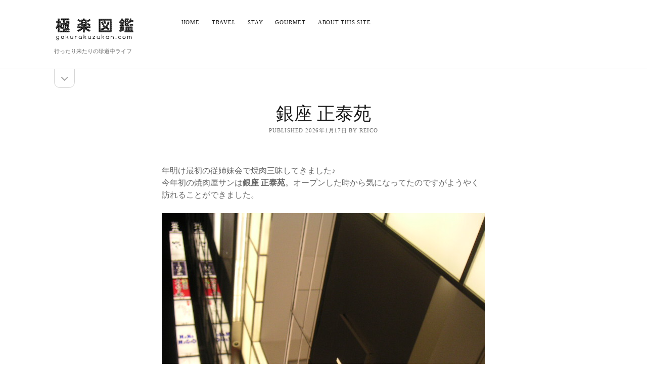

--- FILE ---
content_type: text/html; charset=UTF-8
request_url: http://gokurakuzukan.com/gourmet/gourmet-japan/gourmet-tokyo/ginza-tukiji-shintomicho/%E9%8A%80%E5%BA%A7-%E6%AD%A3%E6%B3%B0%E8%8B%91/
body_size: 15109
content:
<!DOCTYPE html>

<html dir="ltr" lang="ja"
	prefix="og: https://ogp.me/ns#" >

<head>
	<title>銀座 正泰苑 - 極 楽 図 鑑</title>

		<!-- All in One SEO 4.3.5.1 - aioseo.com -->
		<meta name="description" content="年明け最初の従姉妹会で焼肉三昧してきました♪ 今年初の焼肉屋サンは銀座 正泰苑。オープンした時から気になってた" />
		<meta name="robots" content="max-image-preview:large" />
		<link rel="canonical" href="http://gokurakuzukan.com/gourmet/gourmet-japan/gourmet-tokyo/ginza-tukiji-shintomicho/%e9%8a%80%e5%ba%a7-%e6%ad%a3%e6%b3%b0%e8%8b%91/" />
		<meta name="generator" content="All in One SEO (AIOSEO) 4.3.5.1 " />
		<meta property="og:locale" content="ja_JP" />
		<meta property="og:site_name" content="極 楽 図 鑑 - 行ったり来たりの珍道中ライフ" />
		<meta property="og:type" content="article" />
		<meta property="og:title" content="銀座 正泰苑 - 極 楽 図 鑑" />
		<meta property="og:description" content="年明け最初の従姉妹会で焼肉三昧してきました♪ 今年初の焼肉屋サンは銀座 正泰苑。オープンした時から気になってた" />
		<meta property="og:url" content="http://gokurakuzukan.com/gourmet/gourmet-japan/gourmet-tokyo/ginza-tukiji-shintomicho/%e9%8a%80%e5%ba%a7-%e6%ad%a3%e6%b3%b0%e8%8b%91/" />
		<meta property="article:published_time" content="2006-01-24T14:57:12+00:00" />
		<meta property="article:modified_time" content="2010-05-23T12:25:22+00:00" />
		<meta name="twitter:card" content="summary_large_image" />
		<meta name="twitter:title" content="銀座 正泰苑 - 極 楽 図 鑑" />
		<meta name="twitter:description" content="年明け最初の従姉妹会で焼肉三昧してきました♪ 今年初の焼肉屋サンは銀座 正泰苑。オープンした時から気になってた" />
		<script type="application/ld+json" class="aioseo-schema">
			{"@context":"https:\/\/schema.org","@graph":[{"@type":"BlogPosting","@id":"http:\/\/gokurakuzukan.com\/gourmet\/gourmet-japan\/gourmet-tokyo\/ginza-tukiji-shintomicho\/%e9%8a%80%e5%ba%a7-%e6%ad%a3%e6%b3%b0%e8%8b%91\/#blogposting","name":"\u9280\u5ea7 \u6b63\u6cf0\u82d1 - \u6975 \u697d \u56f3 \u9451","headline":"\u9280\u5ea7 \u6b63\u6cf0\u82d1","author":{"@id":"http:\/\/gokurakuzukan.com\/author\/reico\/#author"},"publisher":{"@id":"http:\/\/gokurakuzukan.com\/#organization"},"image":{"@type":"ImageObject","url":"\/img\/doblog\/FI2249629_0E.jpg","@id":"http:\/\/gokurakuzukan.com\/#articleImage"},"datePublished":"2006-01-24T14:57:12+09:00","dateModified":"2010-05-23T12:25:22+09:00","inLanguage":"ja","commentCount":4,"mainEntityOfPage":{"@id":"http:\/\/gokurakuzukan.com\/gourmet\/gourmet-japan\/gourmet-tokyo\/ginza-tukiji-shintomicho\/%e9%8a%80%e5%ba%a7-%e6%ad%a3%e6%b3%b0%e8%8b%91\/#webpage"},"isPartOf":{"@id":"http:\/\/gokurakuzukan.com\/gourmet\/gourmet-japan\/gourmet-tokyo\/ginza-tukiji-shintomicho\/%e9%8a%80%e5%ba%a7-%e6%ad%a3%e6%b3%b0%e8%8b%91\/#webpage"},"articleSection":"\u9280\u5ea7\uff65\u7bc9\u5730\uff65\u65b0\u5bcc\u753a, \u6975\u697dDinner, \u713c\u8089"},{"@type":"BreadcrumbList","@id":"http:\/\/gokurakuzukan.com\/gourmet\/gourmet-japan\/gourmet-tokyo\/ginza-tukiji-shintomicho\/%e9%8a%80%e5%ba%a7-%e6%ad%a3%e6%b3%b0%e8%8b%91\/#breadcrumblist","itemListElement":[{"@type":"ListItem","@id":"http:\/\/gokurakuzukan.com\/#listItem","position":1,"item":{"@type":"WebPage","@id":"http:\/\/gokurakuzukan.com\/","name":"\u30db\u30fc\u30e0","description":"\u884c\u3063\u305f\u308a\u6765\u305f\u308a\u306e\u73cd\u9053\u4e2d\u30e9\u30a4\u30d5","url":"http:\/\/gokurakuzukan.com\/"},"nextItem":"http:\/\/gokurakuzukan.com\/gourmet\/gourmet-japan\/gourmet-tokyo\/ginza-tukiji-shintomicho\/%e9%8a%80%e5%ba%a7-%e6%ad%a3%e6%b3%b0%e8%8b%91\/#listItem"},{"@type":"ListItem","@id":"http:\/\/gokurakuzukan.com\/gourmet\/gourmet-japan\/gourmet-tokyo\/ginza-tukiji-shintomicho\/%e9%8a%80%e5%ba%a7-%e6%ad%a3%e6%b3%b0%e8%8b%91\/#listItem","position":2,"item":{"@type":"WebPage","@id":"http:\/\/gokurakuzukan.com\/gourmet\/gourmet-japan\/gourmet-tokyo\/ginza-tukiji-shintomicho\/%e9%8a%80%e5%ba%a7-%e6%ad%a3%e6%b3%b0%e8%8b%91\/","name":"\u9280\u5ea7 \u6b63\u6cf0\u82d1","description":"\u5e74\u660e\u3051\u6700\u521d\u306e\u5f93\u59c9\u59b9\u4f1a\u3067\u713c\u8089\u4e09\u6627\u3057\u3066\u304d\u307e\u3057\u305f\u266a \u4eca\u5e74\u521d\u306e\u713c\u8089\u5c4b\u30b5\u30f3\u306f\u9280\u5ea7 \u6b63\u6cf0\u82d1\u3002\u30aa\u30fc\u30d7\u30f3\u3057\u305f\u6642\u304b\u3089\u6c17\u306b\u306a\u3063\u3066\u305f","url":"http:\/\/gokurakuzukan.com\/gourmet\/gourmet-japan\/gourmet-tokyo\/ginza-tukiji-shintomicho\/%e9%8a%80%e5%ba%a7-%e6%ad%a3%e6%b3%b0%e8%8b%91\/"},"previousItem":"http:\/\/gokurakuzukan.com\/#listItem"}]},{"@type":"Organization","@id":"http:\/\/gokurakuzukan.com\/#organization","name":"\u6975 \u697d \u56f3 \u9451","url":"http:\/\/gokurakuzukan.com\/"},{"@type":"Person","@id":"http:\/\/gokurakuzukan.com\/author\/reico\/#author","url":"http:\/\/gokurakuzukan.com\/author\/reico\/","name":"Reico"},{"@type":"WebPage","@id":"http:\/\/gokurakuzukan.com\/gourmet\/gourmet-japan\/gourmet-tokyo\/ginza-tukiji-shintomicho\/%e9%8a%80%e5%ba%a7-%e6%ad%a3%e6%b3%b0%e8%8b%91\/#webpage","url":"http:\/\/gokurakuzukan.com\/gourmet\/gourmet-japan\/gourmet-tokyo\/ginza-tukiji-shintomicho\/%e9%8a%80%e5%ba%a7-%e6%ad%a3%e6%b3%b0%e8%8b%91\/","name":"\u9280\u5ea7 \u6b63\u6cf0\u82d1 - \u6975 \u697d \u56f3 \u9451","description":"\u5e74\u660e\u3051\u6700\u521d\u306e\u5f93\u59c9\u59b9\u4f1a\u3067\u713c\u8089\u4e09\u6627\u3057\u3066\u304d\u307e\u3057\u305f\u266a \u4eca\u5e74\u521d\u306e\u713c\u8089\u5c4b\u30b5\u30f3\u306f\u9280\u5ea7 \u6b63\u6cf0\u82d1\u3002\u30aa\u30fc\u30d7\u30f3\u3057\u305f\u6642\u304b\u3089\u6c17\u306b\u306a\u3063\u3066\u305f","inLanguage":"ja","isPartOf":{"@id":"http:\/\/gokurakuzukan.com\/#website"},"breadcrumb":{"@id":"http:\/\/gokurakuzukan.com\/gourmet\/gourmet-japan\/gourmet-tokyo\/ginza-tukiji-shintomicho\/%e9%8a%80%e5%ba%a7-%e6%ad%a3%e6%b3%b0%e8%8b%91\/#breadcrumblist"},"author":{"@id":"http:\/\/gokurakuzukan.com\/author\/reico\/#author"},"creator":{"@id":"http:\/\/gokurakuzukan.com\/author\/reico\/#author"},"datePublished":"2006-01-24T14:57:12+09:00","dateModified":"2010-05-23T12:25:22+09:00"},{"@type":"WebSite","@id":"http:\/\/gokurakuzukan.com\/#website","url":"http:\/\/gokurakuzukan.com\/","name":"\u6975 \u697d \u56f3 \u9451","description":"\u884c\u3063\u305f\u308a\u6765\u305f\u308a\u306e\u73cd\u9053\u4e2d\u30e9\u30a4\u30d5","inLanguage":"ja","publisher":{"@id":"http:\/\/gokurakuzukan.com\/#organization"}}]}
		</script>
		<!-- All in One SEO -->

<meta charset="UTF-8" />
<meta name="viewport" content="width=device-width, initial-scale=1" />
<meta name="template" content="Founder 1.39" />
<meta name="generator" content="WordPress 6.2.8" />
<link rel='dns-prefetch' href='//fonts.googleapis.com' />
<link rel="alternate" type="application/rss+xml" title="極 楽 図 鑑 &raquo; フィード" href="http://gokurakuzukan.com/feed/" />
<link rel="alternate" type="application/rss+xml" title="極 楽 図 鑑 &raquo; コメントフィード" href="http://gokurakuzukan.com/comments/feed/" />
<link rel="alternate" type="application/rss+xml" title="極 楽 図 鑑 &raquo; 銀座 正泰苑 のコメントのフィード" href="http://gokurakuzukan.com/gourmet/gourmet-japan/gourmet-tokyo/ginza-tukiji-shintomicho/%e9%8a%80%e5%ba%a7-%e6%ad%a3%e6%b3%b0%e8%8b%91/feed/" />
<script type="text/javascript">
window._wpemojiSettings = {"baseUrl":"https:\/\/s.w.org\/images\/core\/emoji\/14.0.0\/72x72\/","ext":".png","svgUrl":"https:\/\/s.w.org\/images\/core\/emoji\/14.0.0\/svg\/","svgExt":".svg","source":{"concatemoji":"http:\/\/gokurakuzukan.com\/blog\/wp-includes\/js\/wp-emoji-release.min.js?ver=6.2.8"}};
/*! This file is auto-generated */
!function(e,a,t){var n,r,o,i=a.createElement("canvas"),p=i.getContext&&i.getContext("2d");function s(e,t){p.clearRect(0,0,i.width,i.height),p.fillText(e,0,0);e=i.toDataURL();return p.clearRect(0,0,i.width,i.height),p.fillText(t,0,0),e===i.toDataURL()}function c(e){var t=a.createElement("script");t.src=e,t.defer=t.type="text/javascript",a.getElementsByTagName("head")[0].appendChild(t)}for(o=Array("flag","emoji"),t.supports={everything:!0,everythingExceptFlag:!0},r=0;r<o.length;r++)t.supports[o[r]]=function(e){if(p&&p.fillText)switch(p.textBaseline="top",p.font="600 32px Arial",e){case"flag":return s("\ud83c\udff3\ufe0f\u200d\u26a7\ufe0f","\ud83c\udff3\ufe0f\u200b\u26a7\ufe0f")?!1:!s("\ud83c\uddfa\ud83c\uddf3","\ud83c\uddfa\u200b\ud83c\uddf3")&&!s("\ud83c\udff4\udb40\udc67\udb40\udc62\udb40\udc65\udb40\udc6e\udb40\udc67\udb40\udc7f","\ud83c\udff4\u200b\udb40\udc67\u200b\udb40\udc62\u200b\udb40\udc65\u200b\udb40\udc6e\u200b\udb40\udc67\u200b\udb40\udc7f");case"emoji":return!s("\ud83e\udef1\ud83c\udffb\u200d\ud83e\udef2\ud83c\udfff","\ud83e\udef1\ud83c\udffb\u200b\ud83e\udef2\ud83c\udfff")}return!1}(o[r]),t.supports.everything=t.supports.everything&&t.supports[o[r]],"flag"!==o[r]&&(t.supports.everythingExceptFlag=t.supports.everythingExceptFlag&&t.supports[o[r]]);t.supports.everythingExceptFlag=t.supports.everythingExceptFlag&&!t.supports.flag,t.DOMReady=!1,t.readyCallback=function(){t.DOMReady=!0},t.supports.everything||(n=function(){t.readyCallback()},a.addEventListener?(a.addEventListener("DOMContentLoaded",n,!1),e.addEventListener("load",n,!1)):(e.attachEvent("onload",n),a.attachEvent("onreadystatechange",function(){"complete"===a.readyState&&t.readyCallback()})),(e=t.source||{}).concatemoji?c(e.concatemoji):e.wpemoji&&e.twemoji&&(c(e.twemoji),c(e.wpemoji)))}(window,document,window._wpemojiSettings);
</script>
<style type="text/css">
img.wp-smiley,
img.emoji {
	display: inline !important;
	border: none !important;
	box-shadow: none !important;
	height: 1em !important;
	width: 1em !important;
	margin: 0 0.07em !important;
	vertical-align: -0.1em !important;
	background: none !important;
	padding: 0 !important;
}
</style>
	<link rel='stylesheet' id='wp-block-library-css' href='http://gokurakuzukan.com/blog/wp-includes/css/dist/block-library/style.min.css?ver=6.2.8' type='text/css' media='all' />
<link rel='stylesheet' id='classic-theme-styles-css' href='http://gokurakuzukan.com/blog/wp-includes/css/classic-themes.min.css?ver=6.2.8' type='text/css' media='all' />
<style id='global-styles-inline-css' type='text/css'>
body{--wp--preset--color--black: #000000;--wp--preset--color--cyan-bluish-gray: #abb8c3;--wp--preset--color--white: #ffffff;--wp--preset--color--pale-pink: #f78da7;--wp--preset--color--vivid-red: #cf2e2e;--wp--preset--color--luminous-vivid-orange: #ff6900;--wp--preset--color--luminous-vivid-amber: #fcb900;--wp--preset--color--light-green-cyan: #7bdcb5;--wp--preset--color--vivid-green-cyan: #00d084;--wp--preset--color--pale-cyan-blue: #8ed1fc;--wp--preset--color--vivid-cyan-blue: #0693e3;--wp--preset--color--vivid-purple: #9b51e0;--wp--preset--gradient--vivid-cyan-blue-to-vivid-purple: linear-gradient(135deg,rgba(6,147,227,1) 0%,rgb(155,81,224) 100%);--wp--preset--gradient--light-green-cyan-to-vivid-green-cyan: linear-gradient(135deg,rgb(122,220,180) 0%,rgb(0,208,130) 100%);--wp--preset--gradient--luminous-vivid-amber-to-luminous-vivid-orange: linear-gradient(135deg,rgba(252,185,0,1) 0%,rgba(255,105,0,1) 100%);--wp--preset--gradient--luminous-vivid-orange-to-vivid-red: linear-gradient(135deg,rgba(255,105,0,1) 0%,rgb(207,46,46) 100%);--wp--preset--gradient--very-light-gray-to-cyan-bluish-gray: linear-gradient(135deg,rgb(238,238,238) 0%,rgb(169,184,195) 100%);--wp--preset--gradient--cool-to-warm-spectrum: linear-gradient(135deg,rgb(74,234,220) 0%,rgb(151,120,209) 20%,rgb(207,42,186) 40%,rgb(238,44,130) 60%,rgb(251,105,98) 80%,rgb(254,248,76) 100%);--wp--preset--gradient--blush-light-purple: linear-gradient(135deg,rgb(255,206,236) 0%,rgb(152,150,240) 100%);--wp--preset--gradient--blush-bordeaux: linear-gradient(135deg,rgb(254,205,165) 0%,rgb(254,45,45) 50%,rgb(107,0,62) 100%);--wp--preset--gradient--luminous-dusk: linear-gradient(135deg,rgb(255,203,112) 0%,rgb(199,81,192) 50%,rgb(65,88,208) 100%);--wp--preset--gradient--pale-ocean: linear-gradient(135deg,rgb(255,245,203) 0%,rgb(182,227,212) 50%,rgb(51,167,181) 100%);--wp--preset--gradient--electric-grass: linear-gradient(135deg,rgb(202,248,128) 0%,rgb(113,206,126) 100%);--wp--preset--gradient--midnight: linear-gradient(135deg,rgb(2,3,129) 0%,rgb(40,116,252) 100%);--wp--preset--duotone--dark-grayscale: url('#wp-duotone-dark-grayscale');--wp--preset--duotone--grayscale: url('#wp-duotone-grayscale');--wp--preset--duotone--purple-yellow: url('#wp-duotone-purple-yellow');--wp--preset--duotone--blue-red: url('#wp-duotone-blue-red');--wp--preset--duotone--midnight: url('#wp-duotone-midnight');--wp--preset--duotone--magenta-yellow: url('#wp-duotone-magenta-yellow');--wp--preset--duotone--purple-green: url('#wp-duotone-purple-green');--wp--preset--duotone--blue-orange: url('#wp-duotone-blue-orange');--wp--preset--font-size--small: 13px;--wp--preset--font-size--medium: 20px;--wp--preset--font-size--large: 36px;--wp--preset--font-size--x-large: 42px;--wp--preset--spacing--20: 0.44rem;--wp--preset--spacing--30: 0.67rem;--wp--preset--spacing--40: 1rem;--wp--preset--spacing--50: 1.5rem;--wp--preset--spacing--60: 2.25rem;--wp--preset--spacing--70: 3.38rem;--wp--preset--spacing--80: 5.06rem;--wp--preset--shadow--natural: 6px 6px 9px rgba(0, 0, 0, 0.2);--wp--preset--shadow--deep: 12px 12px 50px rgba(0, 0, 0, 0.4);--wp--preset--shadow--sharp: 6px 6px 0px rgba(0, 0, 0, 0.2);--wp--preset--shadow--outlined: 6px 6px 0px -3px rgba(255, 255, 255, 1), 6px 6px rgba(0, 0, 0, 1);--wp--preset--shadow--crisp: 6px 6px 0px rgba(0, 0, 0, 1);}:where(.is-layout-flex){gap: 0.5em;}body .is-layout-flow > .alignleft{float: left;margin-inline-start: 0;margin-inline-end: 2em;}body .is-layout-flow > .alignright{float: right;margin-inline-start: 2em;margin-inline-end: 0;}body .is-layout-flow > .aligncenter{margin-left: auto !important;margin-right: auto !important;}body .is-layout-constrained > .alignleft{float: left;margin-inline-start: 0;margin-inline-end: 2em;}body .is-layout-constrained > .alignright{float: right;margin-inline-start: 2em;margin-inline-end: 0;}body .is-layout-constrained > .aligncenter{margin-left: auto !important;margin-right: auto !important;}body .is-layout-constrained > :where(:not(.alignleft):not(.alignright):not(.alignfull)){max-width: var(--wp--style--global--content-size);margin-left: auto !important;margin-right: auto !important;}body .is-layout-constrained > .alignwide{max-width: var(--wp--style--global--wide-size);}body .is-layout-flex{display: flex;}body .is-layout-flex{flex-wrap: wrap;align-items: center;}body .is-layout-flex > *{margin: 0;}:where(.wp-block-columns.is-layout-flex){gap: 2em;}.has-black-color{color: var(--wp--preset--color--black) !important;}.has-cyan-bluish-gray-color{color: var(--wp--preset--color--cyan-bluish-gray) !important;}.has-white-color{color: var(--wp--preset--color--white) !important;}.has-pale-pink-color{color: var(--wp--preset--color--pale-pink) !important;}.has-vivid-red-color{color: var(--wp--preset--color--vivid-red) !important;}.has-luminous-vivid-orange-color{color: var(--wp--preset--color--luminous-vivid-orange) !important;}.has-luminous-vivid-amber-color{color: var(--wp--preset--color--luminous-vivid-amber) !important;}.has-light-green-cyan-color{color: var(--wp--preset--color--light-green-cyan) !important;}.has-vivid-green-cyan-color{color: var(--wp--preset--color--vivid-green-cyan) !important;}.has-pale-cyan-blue-color{color: var(--wp--preset--color--pale-cyan-blue) !important;}.has-vivid-cyan-blue-color{color: var(--wp--preset--color--vivid-cyan-blue) !important;}.has-vivid-purple-color{color: var(--wp--preset--color--vivid-purple) !important;}.has-black-background-color{background-color: var(--wp--preset--color--black) !important;}.has-cyan-bluish-gray-background-color{background-color: var(--wp--preset--color--cyan-bluish-gray) !important;}.has-white-background-color{background-color: var(--wp--preset--color--white) !important;}.has-pale-pink-background-color{background-color: var(--wp--preset--color--pale-pink) !important;}.has-vivid-red-background-color{background-color: var(--wp--preset--color--vivid-red) !important;}.has-luminous-vivid-orange-background-color{background-color: var(--wp--preset--color--luminous-vivid-orange) !important;}.has-luminous-vivid-amber-background-color{background-color: var(--wp--preset--color--luminous-vivid-amber) !important;}.has-light-green-cyan-background-color{background-color: var(--wp--preset--color--light-green-cyan) !important;}.has-vivid-green-cyan-background-color{background-color: var(--wp--preset--color--vivid-green-cyan) !important;}.has-pale-cyan-blue-background-color{background-color: var(--wp--preset--color--pale-cyan-blue) !important;}.has-vivid-cyan-blue-background-color{background-color: var(--wp--preset--color--vivid-cyan-blue) !important;}.has-vivid-purple-background-color{background-color: var(--wp--preset--color--vivid-purple) !important;}.has-black-border-color{border-color: var(--wp--preset--color--black) !important;}.has-cyan-bluish-gray-border-color{border-color: var(--wp--preset--color--cyan-bluish-gray) !important;}.has-white-border-color{border-color: var(--wp--preset--color--white) !important;}.has-pale-pink-border-color{border-color: var(--wp--preset--color--pale-pink) !important;}.has-vivid-red-border-color{border-color: var(--wp--preset--color--vivid-red) !important;}.has-luminous-vivid-orange-border-color{border-color: var(--wp--preset--color--luminous-vivid-orange) !important;}.has-luminous-vivid-amber-border-color{border-color: var(--wp--preset--color--luminous-vivid-amber) !important;}.has-light-green-cyan-border-color{border-color: var(--wp--preset--color--light-green-cyan) !important;}.has-vivid-green-cyan-border-color{border-color: var(--wp--preset--color--vivid-green-cyan) !important;}.has-pale-cyan-blue-border-color{border-color: var(--wp--preset--color--pale-cyan-blue) !important;}.has-vivid-cyan-blue-border-color{border-color: var(--wp--preset--color--vivid-cyan-blue) !important;}.has-vivid-purple-border-color{border-color: var(--wp--preset--color--vivid-purple) !important;}.has-vivid-cyan-blue-to-vivid-purple-gradient-background{background: var(--wp--preset--gradient--vivid-cyan-blue-to-vivid-purple) !important;}.has-light-green-cyan-to-vivid-green-cyan-gradient-background{background: var(--wp--preset--gradient--light-green-cyan-to-vivid-green-cyan) !important;}.has-luminous-vivid-amber-to-luminous-vivid-orange-gradient-background{background: var(--wp--preset--gradient--luminous-vivid-amber-to-luminous-vivid-orange) !important;}.has-luminous-vivid-orange-to-vivid-red-gradient-background{background: var(--wp--preset--gradient--luminous-vivid-orange-to-vivid-red) !important;}.has-very-light-gray-to-cyan-bluish-gray-gradient-background{background: var(--wp--preset--gradient--very-light-gray-to-cyan-bluish-gray) !important;}.has-cool-to-warm-spectrum-gradient-background{background: var(--wp--preset--gradient--cool-to-warm-spectrum) !important;}.has-blush-light-purple-gradient-background{background: var(--wp--preset--gradient--blush-light-purple) !important;}.has-blush-bordeaux-gradient-background{background: var(--wp--preset--gradient--blush-bordeaux) !important;}.has-luminous-dusk-gradient-background{background: var(--wp--preset--gradient--luminous-dusk) !important;}.has-pale-ocean-gradient-background{background: var(--wp--preset--gradient--pale-ocean) !important;}.has-electric-grass-gradient-background{background: var(--wp--preset--gradient--electric-grass) !important;}.has-midnight-gradient-background{background: var(--wp--preset--gradient--midnight) !important;}.has-small-font-size{font-size: var(--wp--preset--font-size--small) !important;}.has-medium-font-size{font-size: var(--wp--preset--font-size--medium) !important;}.has-large-font-size{font-size: var(--wp--preset--font-size--large) !important;}.has-x-large-font-size{font-size: var(--wp--preset--font-size--x-large) !important;}
.wp-block-navigation a:where(:not(.wp-element-button)){color: inherit;}
:where(.wp-block-columns.is-layout-flex){gap: 2em;}
.wp-block-pullquote{font-size: 1.5em;line-height: 1.6;}
</style>
<link rel='stylesheet' id='contact-form-7-css' href='http://gokurakuzukan.com/blog/wp-content/plugins/contact-form-7/includes/css/styles.css?ver=5.7.5.1' type='text/css' media='all' />
<link rel='stylesheet' id='wordpress-popular-posts-css-css' href='http://gokurakuzukan.com/blog/wp-content/plugins/wordpress-popular-posts/assets/css/wpp.css?ver=6.1.1' type='text/css' media='all' />
<link rel='stylesheet' id='parent-style-css' href='http://gokurakuzukan.com/blog/wp-content/themes/founder/style.css?ver=6.2.8' type='text/css' media='all' />
<link rel='stylesheet' id='ct-founder-google-fonts-css' href='//fonts.googleapis.com/css?family=Noto+Sans%3A400%2C700%2C400italic&#038;subset=latin%2Clatin-ext&#038;ver=6.2.8' type='text/css' media='all' />
<link rel='stylesheet' id='font-awesome-css' href='http://gokurakuzukan.com/blog/wp-content/themes/founder/assets/font-awesome/css/font-awesome.min.css?ver=6.2.8' type='text/css' media='all' />
<link rel='stylesheet' id='ct-founder-style-css' href='http://gokurakuzukan.com/blog/wp-content/themes/founder_child/style.css?ver=6.2.8' type='text/css' media='all' />
<style id='ct-founder-style-inline-css' type='text/css'>
body {
    font-family: "游ゴシック","Yu Gothic";
}
</style>
<script type='application/json' id='wpp-json'>
{"sampling_active":0,"sampling_rate":100,"ajax_url":"http:\/\/gokurakuzukan.com\/wp-json\/wordpress-popular-posts\/v1\/popular-posts","api_url":"http:\/\/gokurakuzukan.com\/wp-json\/wordpress-popular-posts","ID":5980,"token":"f31bbdaa76","lang":0,"debug":0}
</script>
<script type='text/javascript' src='http://gokurakuzukan.com/blog/wp-content/plugins/wordpress-popular-posts/assets/js/wpp.min.js?ver=6.1.1' id='wpp-js-js'></script>
<script type='text/javascript' src='http://gokurakuzukan.com/blog/wp-includes/js/jquery/jquery.min.js?ver=3.6.4' id='jquery-core-js'></script>
<script type='text/javascript' src='http://gokurakuzukan.com/blog/wp-includes/js/jquery/jquery-migrate.min.js?ver=3.4.0' id='jquery-migrate-js'></script>
<!--[if IE 8]>
<script type='text/javascript' src='http://gokurakuzukan.com/blog/wp-content/themes/founder/js/build/html5shiv.min.js?ver=6.2.8' id='ct-founder-html5-shiv-js'></script>
<![endif]-->
<link rel="https://api.w.org/" href="http://gokurakuzukan.com/wp-json/" /><link rel="alternate" type="application/json" href="http://gokurakuzukan.com/wp-json/wp/v2/posts/5980" /><link rel="EditURI" type="application/rsd+xml" title="RSD" href="http://gokurakuzukan.com/blog/xmlrpc.php?rsd" />
<link rel="wlwmanifest" type="application/wlwmanifest+xml" href="http://gokurakuzukan.com/blog/wp-includes/wlwmanifest.xml" />
<link rel='shortlink' href='http://gokurakuzukan.com/?p=5980' />
<link rel="alternate" type="application/json+oembed" href="http://gokurakuzukan.com/wp-json/oembed/1.0/embed?url=http%3A%2F%2Fgokurakuzukan.com%2Fgourmet%2Fgourmet-japan%2Fgourmet-tokyo%2Fginza-tukiji-shintomicho%2F%25e9%258a%2580%25e5%25ba%25a7-%25e6%25ad%25a3%25e6%25b3%25b0%25e8%258b%2591%2F" />
<link rel="alternate" type="text/xml+oembed" href="http://gokurakuzukan.com/wp-json/oembed/1.0/embed?url=http%3A%2F%2Fgokurakuzukan.com%2Fgourmet%2Fgourmet-japan%2Fgourmet-tokyo%2Fginza-tukiji-shintomicho%2F%25e9%258a%2580%25e5%25ba%25a7-%25e6%25ad%25a3%25e6%25b3%25b0%25e8%258b%2591%2F&#038;format=xml" />
	<link rel="preconnect" href="https://fonts.googleapis.com">
	<link rel="preconnect" href="https://fonts.gstatic.com">
	<link href='https://fonts.googleapis.com/css2?display=swap&family=Noto+Sans' rel='stylesheet'>            <style id="wpp-loading-animation-styles">@-webkit-keyframes bgslide{from{background-position-x:0}to{background-position-x:-200%}}@keyframes bgslide{from{background-position-x:0}to{background-position-x:-200%}}.wpp-widget-placeholder,.wpp-widget-block-placeholder{margin:0 auto;width:60px;height:3px;background:#dd3737;background:linear-gradient(90deg,#dd3737 0%,#571313 10%,#dd3737 100%);background-size:200% auto;border-radius:3px;-webkit-animation:bgslide 1s infinite linear;animation:bgslide 1s infinite linear}</style>
            <style type="text/css">.recentcomments a{display:inline !important;padding:0 !important;margin:0 !important;}</style><style type="text/css">.broken_link, a.broken_link {
	text-decoration: line-through;
}</style><link rel="icon" href="http://gokurakuzukan.com/blog/wp-content/uploads/2018/07/cropped-favi-32x32.png" sizes="32x32" />
<link rel="icon" href="http://gokurakuzukan.com/blog/wp-content/uploads/2018/07/cropped-favi-192x192.png" sizes="192x192" />
<link rel="apple-touch-icon" href="http://gokurakuzukan.com/blog/wp-content/uploads/2018/07/cropped-favi-180x180.png" />
<meta name="msapplication-TileImage" content="http://gokurakuzukan.com/blog/wp-content/uploads/2018/07/cropped-favi-270x270.png" />
		<style type="text/css" id="wp-custom-css">
			body {
    font-family: "游ゴシック","Yu Gothic";
}		</style>
			<style id="egf-frontend-styles" type="text/css">
		p {} h1 {font-family: 'Noto Sans', sans-serif;font-style: normal;font-weight: 400;} h2 {font-family: 'Noto Sans', sans-serif;font-style: normal;font-weight: 400;} h3 {font-family: 'Noto Sans', sans-serif;font-style: normal;font-weight: 400;} h4 {font-family: 'Noto Sans', sans-serif;font-style: normal;font-weight: 400;} h5 {font-family: 'Noto Sans', sans-serif;font-style: normal;font-weight: 400;} h6 {font-family: 'Noto Sans', sans-serif;font-style: normal;font-weight: 400;} 	</style>
	</head>

<body id="founder_child" class="post-template-default single single-post postid-5980 single-format-standard full-post singular singular-post singular-post-5980">
		<a class="skip-content" href="#main">Skip to content &rarr;</a>
	<div id="overflow-container" class="overflow-container">
		<div id="max-width" class="max-width">
						<header class="site-header" id="site-header" role="banner">
				<div id="title-container" class="title-container">
					<div id='site-title' class='site-title'><a href='http://gokurakuzukan.com'><span class='screen-reader-text'>極 楽 図 鑑</span><img class='logo' src='http://gokurakuzukan.com/blog/wp-content/uploads/2018/07/logo4.gif' alt='極 楽 図 鑑' /></a></div>					<p class="tagline">行ったり来たりの珍道中ライフ</p>				</div>
				<button id="toggle-navigation" class="toggle-navigation" name="toggle-navigation" aria-expanded="false">
					<span class="screen-reader-text">open menu</span>
					<i class="fa fa-bars" title="primary menu icon" aria-hidden="true"></i>
				</button>
				<div id="menu-primary-container" class="menu-primary-container">
					<div id="menu-primary" class="menu-container menu-primary" role="navigation">
	<nav class="menu"><ul id="menu-primary-items" class="menu-primary-items"><li id="menu-item-11068" class="menu-item menu-item-type-custom menu-item-object-custom menu-item-home menu-item-11068"><a href="http://gokurakuzukan.com/">Home</a></li>
<li id="menu-item-11066" class="menu-item menu-item-type-taxonomy menu-item-object-category menu-item-11066"><a href="http://gokurakuzukan.com/category/travel/">Travel</a></li>
<li id="menu-item-11065" class="menu-item menu-item-type-taxonomy menu-item-object-category menu-item-11065"><a href="http://gokurakuzukan.com/category/stay/">Stay</a></li>
<li id="menu-item-11067" class="menu-item menu-item-type-taxonomy menu-item-object-category current-post-ancestor menu-item-11067"><a href="http://gokurakuzukan.com/category/gourmet/">Gourmet</a></li>
<li id="menu-item-11064" class="menu-item menu-item-type-post_type menu-item-object-page menu-item-home menu-item-11064"><a href="http://gokurakuzukan.com/about/">About this site</a></li>
</ul></nav></div>
														</div>
			</header>
							<aside class="sidebar sidebar-primary" id="sidebar-primary" role="complementary">
		<h1 class="screen-reader-text">Sidebar</h1>
		<button id="toggle-sidebar" class="toggle-sidebar" name="toggle-sidebar" aria-expanded="false">
			<span class="screen-reader-text">open sidebar</span>
			<i class="fa fa-angle-down" title="sidebar icon" aria-hidden="true"></i>
		</button>
		<div id="sidebar-primary-content" class="sidebar-primary-content">
			<div id="sidebar-primary-widgets" class="sidebar-primary-widgets active-5">
				
		<section id="recent-posts-6" class="widget widget_recent_entries">
		<h2 class="widget-title">最近の投稿</h2>
		<ul>
											<li>
					<a href="http://gokurakuzukan.com/stay/stay-domestic/gorakasen-1/">強羅花扇 その①</a>
									</li>
											<li>
					<a href="http://gokurakuzukan.com/travel/toravel-log/2012-%e4%ba%ac%e9%83%bd%e6%9d%be%e5%b1%b1/%e9%9e%8d%e9%a6%ac%e5%b1%b1de%e3%83%8f%e3%82%a4%e3%82%ad%e3%83%b3%e3%82%b0%ef%bc%88%e5%be%8c%e7%af%87%ef%bc%89/">鞍馬山deハイキング（後篇）</a>
									</li>
											<li>
					<a href="http://gokurakuzukan.com/travel/toravel-log/2012-%e4%ba%ac%e9%83%bd%e6%9d%be%e5%b1%b1/%e9%9e%8d%e9%a6%ac%e5%b1%b1de%e3%83%8f%e3%82%a4%e3%82%ad%e3%83%b3%e3%82%b0%ef%bc%88%e5%89%8d%e7%af%87%ef%bc%89/">鞍馬山deハイキング（前篇）</a>
									</li>
											<li>
					<a href="http://gokurakuzukan.com/gourmet/gourmet-travel/%e3%82%84%e3%82%8f%e3%82%89%e3%81%8b%e3%81%82%e3%82%8f%e9%a4%85%ef%bc%a0%e7%b2%9f%e9%a4%85%e6%89%80%ef%bd%a5%e6%be%a4%e5%b1%8b/">やわらかあわ餅＠粟餅所･澤屋</a>
									</li>
											<li>
					<a href="http://gokurakuzukan.com/gourmet/gourmet-travel/%e3%82%a6%e3%83%9e%e3%82%a6%e3%83%9e%e8%b1%86%e8%85%90%e6%96%99%e7%90%86%ef%bc%a0%e3%81%a8%e3%82%88%e3%81%86%e3%81%91%e8%8c%b6%e5%b1%8b/">ウマウマ豆腐料理＠とようけ茶屋</a>
									</li>
					</ul>

		</section><section id="recent-comments-5" class="widget widget_recent_comments"><h2 class="widget-title">最近のコメント</h2><ul id="recentcomments"><li class="recentcomments"><a href="http://gokurakuzukan.com/stay/stay-domestic/gorakasen-1/#comment-18608">強羅花扇 その①</a> に <span class="comment-author-link">Reico</span> より</li><li class="recentcomments"><a href="http://gokurakuzukan.com/stay/stay-domestic/gorakasen-1/#comment-18607">強羅花扇 その①</a> に <span class="comment-author-link">中野跳輔</span> より</li><li class="recentcomments"><a href="http://gokurakuzukan.com/stay/stay-domestic/gorakasen-1/#comment-18606">強羅花扇 その①</a> に <span class="comment-author-link">中野跳輔</span> より</li><li class="recentcomments"><a href="http://gokurakuzukan.com/gourmet/gourmet-japan/gourmet-saitama/saitama-others/%e6%9e%95%e6%b5%81%e8%8d%98-%e4%ba%ac%e4%ba%ad/#comment-18598">枕流荘 京亭</a> に <span class="comment-author-link">Reico</span> より</li><li class="recentcomments"><a href="http://gokurakuzukan.com/gourmet/gourmet-japan/gourmet-saitama/saitama-others/%e6%9e%95%e6%b5%81%e8%8d%98-%e4%ba%ac%e4%ba%ad/#comment-18597">枕流荘 京亭</a> に <span class="comment-author-link">よいよい</span> より</li></ul></section>
<section id="wpp-4" class="widget popular-posts">
<h2 class="widget-title">読まれている記事</h2>


<ul class="wpp-list">
<li>
<a href="http://gokurakuzukan.com/healing/%e6%a5%b5%e6%a5%bd%e2%98%86%e7%99%92%e3%81%97%e3%82%b9%e3%83%9d%e3%83%83%e3%83%88-%e3%80%8e%e7%ae%b1%e6%a0%b9%e5%90%9f%e9%81%8a%e3%80%8f%e3%81%ae%e6%97%a5%e5%b8%b0%e3%82%8a%e5%85%a5%e6%b5%b4%e3%83%97/" class="wpp-post-title" target="_self">極楽☆癒しスポット 『箱根吟遊』の日帰り入浴プラン</a>
</li>
<li>
<a href="http://gokurakuzukan.com/gourmet/gourmet-japan/gourmet-chiba/funabashi-urayasu-makuhari/%e6%a5%b5%e6%a5%bd%e2%98%86%e3%81%8a%e6%98%bc%e3%81%94%e3%81%af%e3%82%93-%e5%ba%83%e5%b3%b6%e6%b5%81%e3%81%8a%e5%a5%bd%e3%81%bf%e7%84%bc-%e7%94%b0%e3%81%ae%e4%b9%85/" class="wpp-post-title" target="_self">広島流お好み焼 田の久（閉店しました）</a>
</li>
<li>
<a href="http://gokurakuzukan.com/a-day-in-my-life/%e3%81%82%e3%82%8b%e9%a7%90%e5%9c%a8%e5%a4%aa%e5%a4%aa%e3%81%ae%e4%b8%8a%e6%b5%b7%e7%94%9f%e6%b4%bbtips/" class="wpp-post-title" target="_self">ある駐在太太の上海生活tips</a>
</li>
<li>
<a href="http://gokurakuzukan.com/a-day-in-my-life/%e3%80%8e%e3%83%93%e3%83%93%e3%83%83%e3%83%88%e3%82%b9%e3%82%af%e3%82%a8%e3%82%a2%e3%80%8f%e3%81%b8%e8%a1%8c%e3%81%a3%e3%81%a6%e3%81%8d%e3%81%be%e3%81%97%e3%81%9f%e3%80%82/" class="wpp-post-title" target="_self">『ビビットスクエア』へ行ってきました</a>
</li>
<li>
<a href="http://gokurakuzukan.com/stay/stay-domestic/gorakasen-1/" class="wpp-post-title" target="_self">強羅花扇 その①</a>
</li>
</ul>

</section>
<section id="categories-3" class="widget widget_categories"><h2 class="widget-title">カテゴリー</h2><form action="http://gokurakuzukan.com" method="get"><label class="screen-reader-text" for="cat">カテゴリー</label><select  name='cat' id='cat' class='postform'>
	<option value='-1'>カテゴリーを選択</option>
	<option class="level-0" value="278">a Day in Our Life</option>
	<option class="level-0" value="288">I&#8217;m in love?</option>
	<option class="level-1" value="255">&nbsp;&nbsp;&nbsp;B&#8217;z</option>
	<option class="level-1" value="362">&nbsp;&nbsp;&nbsp;嵐</option>
	<option class="level-1" value="259">&nbsp;&nbsp;&nbsp;張震</option>
	<option class="level-0" value="357">その他</option>
	<option class="level-0" value="289">ひとりごと</option>
	<option class="level-0" value="282">娯楽</option>
	<option class="level-1" value="119">&nbsp;&nbsp;&nbsp;DVD</option>
	<option class="level-1" value="105">&nbsp;&nbsp;&nbsp;LIVE</option>
	<option class="level-1" value="171">&nbsp;&nbsp;&nbsp;TV</option>
	<option class="level-1" value="202">&nbsp;&nbsp;&nbsp;ゲーム</option>
	<option class="level-1" value="110">&nbsp;&nbsp;&nbsp;スポーツ</option>
	<option class="level-1" value="91">&nbsp;&nbsp;&nbsp;映画</option>
	<option class="level-1" value="238">&nbsp;&nbsp;&nbsp;本</option>
	<option class="level-1" value="123">&nbsp;&nbsp;&nbsp;舞台</option>
	<option class="level-1" value="274">&nbsp;&nbsp;&nbsp;音楽</option>
	<option class="level-0" value="280">旅する</option>
	<option class="level-1" value="312">&nbsp;&nbsp;&nbsp;乗る</option>
	<option class="level-1" value="292">&nbsp;&nbsp;&nbsp;小さな旅</option>
	<option class="level-2" value="351">&nbsp;&nbsp;&nbsp;&nbsp;&nbsp;&nbsp;上海</option>
	<option class="level-2" value="349">&nbsp;&nbsp;&nbsp;&nbsp;&nbsp;&nbsp;伊豆・箱根</option>
	<option class="level-2" value="348">&nbsp;&nbsp;&nbsp;&nbsp;&nbsp;&nbsp;甲信越</option>
	<option class="level-2" value="106">&nbsp;&nbsp;&nbsp;&nbsp;&nbsp;&nbsp;関東</option>
	<option class="level-3" value="358">&nbsp;&nbsp;&nbsp;&nbsp;&nbsp;&nbsp;&nbsp;&nbsp;&nbsp;TOKYO-BAY ららぽーと</option>
	<option class="level-3" value="356">&nbsp;&nbsp;&nbsp;&nbsp;&nbsp;&nbsp;&nbsp;&nbsp;&nbsp;東京ディズニーリゾート</option>
	<option class="level-1" value="315">&nbsp;&nbsp;&nbsp;旅の準備・資料</option>
	<option class="level-1" value="172">&nbsp;&nbsp;&nbsp;旅の空から</option>
	<option class="level-1" value="176">&nbsp;&nbsp;&nbsp;旅の記録</option>
	<option class="level-2" value="108">&nbsp;&nbsp;&nbsp;&nbsp;&nbsp;&nbsp;2004 USA</option>
	<option class="level-2" value="113">&nbsp;&nbsp;&nbsp;&nbsp;&nbsp;&nbsp;2005 Langkawi</option>
	<option class="level-2" value="111">&nbsp;&nbsp;&nbsp;&nbsp;&nbsp;&nbsp;2005 九州縦断</option>
	<option class="level-2" value="116">&nbsp;&nbsp;&nbsp;&nbsp;&nbsp;&nbsp;2005 博多+唐津</option>
	<option class="level-2" value="295">&nbsp;&nbsp;&nbsp;&nbsp;&nbsp;&nbsp;2006 Koh Samed+Chiang Mai</option>
	<option class="level-2" value="296">&nbsp;&nbsp;&nbsp;&nbsp;&nbsp;&nbsp;2006 有馬+大阪</option>
	<option class="level-2" value="297">&nbsp;&nbsp;&nbsp;&nbsp;&nbsp;&nbsp;2007 Khaolak</option>
	<option class="level-2" value="299">&nbsp;&nbsp;&nbsp;&nbsp;&nbsp;&nbsp;2007 会津</option>
	<option class="level-2" value="298">&nbsp;&nbsp;&nbsp;&nbsp;&nbsp;&nbsp;2007 高知</option>
	<option class="level-2" value="301">&nbsp;&nbsp;&nbsp;&nbsp;&nbsp;&nbsp;2008 仙台+米沢</option>
	<option class="level-2" value="303">&nbsp;&nbsp;&nbsp;&nbsp;&nbsp;&nbsp;2008 島根+広島</option>
	<option class="level-2" value="304">&nbsp;&nbsp;&nbsp;&nbsp;&nbsp;&nbsp;2008夏 沖縄+宮古島</option>
	<option class="level-2" value="342">&nbsp;&nbsp;&nbsp;&nbsp;&nbsp;&nbsp;2009 同里</option>
	<option class="level-2" value="343">&nbsp;&nbsp;&nbsp;&nbsp;&nbsp;&nbsp;2009 関西</option>
	<option class="level-2" value="347">&nbsp;&nbsp;&nbsp;&nbsp;&nbsp;&nbsp;2010 Koh Lanta</option>
	<option class="level-2" value="345">&nbsp;&nbsp;&nbsp;&nbsp;&nbsp;&nbsp;2010 旭川</option>
	<option class="level-2" value="363">&nbsp;&nbsp;&nbsp;&nbsp;&nbsp;&nbsp;2010 海南島</option>
	<option class="level-2" value="365">&nbsp;&nbsp;&nbsp;&nbsp;&nbsp;&nbsp;2011 Hanoi+Siem Reap</option>
	<option class="level-2" value="366">&nbsp;&nbsp;&nbsp;&nbsp;&nbsp;&nbsp;2011 Seoul</option>
	<option class="level-2" value="381">&nbsp;&nbsp;&nbsp;&nbsp;&nbsp;&nbsp;2012 京都+松山</option>
	<option class="level-1" value="314">&nbsp;&nbsp;&nbsp;遊ぶ</option>
	<option class="level-0" value="287">癒される</option>
	<option class="level-0" value="281">至福の宿</option>
	<option class="level-1" value="374">&nbsp;&nbsp;&nbsp;写真集</option>
	<option class="level-1" value="276">&nbsp;&nbsp;&nbsp;国内</option>
	<option class="level-2" value="218">&nbsp;&nbsp;&nbsp;&nbsp;&nbsp;&nbsp;ホテル花小宿</option>
	<option class="level-2" value="245">&nbsp;&nbsp;&nbsp;&nbsp;&nbsp;&nbsp;旅館 藤もと</option>
	<option class="level-2" value="226">&nbsp;&nbsp;&nbsp;&nbsp;&nbsp;&nbsp;東京全日空ホテル</option>
	<option class="level-2" value="239">&nbsp;&nbsp;&nbsp;&nbsp;&nbsp;&nbsp;海なりの宿 としかずまる</option>
	<option class="level-1" value="277">&nbsp;&nbsp;&nbsp;海外</option>
	<option class="level-2" value="244">&nbsp;&nbsp;&nbsp;&nbsp;&nbsp;&nbsp;Four Seasons Resort Langkawi</option>
	<option class="level-2" value="227">&nbsp;&nbsp;&nbsp;&nbsp;&nbsp;&nbsp;The Peninsula Bangkok</option>
	<option class="level-0" value="279">食べる</option>
	<option class="level-1" value="320">&nbsp;&nbsp;&nbsp;おうちごはん</option>
	<option class="level-1" value="318">&nbsp;&nbsp;&nbsp;上海</option>
	<option class="level-1" value="319">&nbsp;&nbsp;&nbsp;旅ごはん</option>
	<option class="level-1" value="317">&nbsp;&nbsp;&nbsp;日本</option>
	<option class="level-2" value="327">&nbsp;&nbsp;&nbsp;&nbsp;&nbsp;&nbsp;千葉</option>
	<option class="level-3" value="103">&nbsp;&nbsp;&nbsp;&nbsp;&nbsp;&nbsp;&nbsp;&nbsp;&nbsp;千葉その他</option>
	<option class="level-3" value="99">&nbsp;&nbsp;&nbsp;&nbsp;&nbsp;&nbsp;&nbsp;&nbsp;&nbsp;船橋･浦安･幕張</option>
	<option class="level-2" value="326">&nbsp;&nbsp;&nbsp;&nbsp;&nbsp;&nbsp;埼玉</option>
	<option class="level-3" value="101">&nbsp;&nbsp;&nbsp;&nbsp;&nbsp;&nbsp;&nbsp;&nbsp;&nbsp;埼玉その他</option>
	<option class="level-3" value="93">&nbsp;&nbsp;&nbsp;&nbsp;&nbsp;&nbsp;&nbsp;&nbsp;&nbsp;川口</option>
	<option class="level-2" value="325">&nbsp;&nbsp;&nbsp;&nbsp;&nbsp;&nbsp;東京</option>
	<option class="level-3" value="383">&nbsp;&nbsp;&nbsp;&nbsp;&nbsp;&nbsp;&nbsp;&nbsp;&nbsp;新宿･代々木</option>
	<option class="level-3" value="102">&nbsp;&nbsp;&nbsp;&nbsp;&nbsp;&nbsp;&nbsp;&nbsp;&nbsp;日本橋･人形町･茅場町</option>
	<option class="level-3" value="114">&nbsp;&nbsp;&nbsp;&nbsp;&nbsp;&nbsp;&nbsp;&nbsp;&nbsp;本郷･湯島･水道橋</option>
	<option class="level-3" value="328">&nbsp;&nbsp;&nbsp;&nbsp;&nbsp;&nbsp;&nbsp;&nbsp;&nbsp;東京EAST</option>
	<option class="level-3" value="329">&nbsp;&nbsp;&nbsp;&nbsp;&nbsp;&nbsp;&nbsp;&nbsp;&nbsp;東京その他</option>
	<option class="level-3" value="100">&nbsp;&nbsp;&nbsp;&nbsp;&nbsp;&nbsp;&nbsp;&nbsp;&nbsp;東京･京橋･八丁堀</option>
	<option class="level-3" value="143">&nbsp;&nbsp;&nbsp;&nbsp;&nbsp;&nbsp;&nbsp;&nbsp;&nbsp;湾岸･汐留･新橋</option>
	<option class="level-3" value="117">&nbsp;&nbsp;&nbsp;&nbsp;&nbsp;&nbsp;&nbsp;&nbsp;&nbsp;秋葉原･上野･神田</option>
	<option class="level-3" value="104">&nbsp;&nbsp;&nbsp;&nbsp;&nbsp;&nbsp;&nbsp;&nbsp;&nbsp;銀座･築地･新富町</option>
	<option class="level-3" value="85">&nbsp;&nbsp;&nbsp;&nbsp;&nbsp;&nbsp;&nbsp;&nbsp;&nbsp;青山･表参道</option>
	<option class="level-3" value="90">&nbsp;&nbsp;&nbsp;&nbsp;&nbsp;&nbsp;&nbsp;&nbsp;&nbsp;麻布･赤坂･六本木</option>
</select>
</form>
<script type="text/javascript">
/* <![CDATA[ */
(function() {
	var dropdown = document.getElementById( "cat" );
	function onCatChange() {
		if ( dropdown.options[ dropdown.selectedIndex ].value > 0 ) {
			dropdown.parentNode.submit();
		}
	}
	dropdown.onchange = onCatChange;
})();
/* ]]> */
</script>

			</section><section id="archives-4" class="widget widget_archive"><h2 class="widget-title">アーカイブ</h2>		<label class="screen-reader-text" for="archives-dropdown-4">アーカイブ</label>
		<select id="archives-dropdown-4" name="archive-dropdown">
			
			<option value="">月を選択</option>
				<option value='http://gokurakuzukan.com/2014/03/'> 2014年3月 </option>
	<option value='http://gokurakuzukan.com/2012/11/'> 2012年11月 </option>
	<option value='http://gokurakuzukan.com/2012/10/'> 2012年10月 </option>
	<option value='http://gokurakuzukan.com/2012/09/'> 2012年9月 </option>
	<option value='http://gokurakuzukan.com/2012/08/'> 2012年8月 </option>
	<option value='http://gokurakuzukan.com/2011/08/'> 2011年8月 </option>
	<option value='http://gokurakuzukan.com/2011/07/'> 2011年7月 </option>
	<option value='http://gokurakuzukan.com/2011/06/'> 2011年6月 </option>
	<option value='http://gokurakuzukan.com/2011/05/'> 2011年5月 </option>
	<option value='http://gokurakuzukan.com/2011/04/'> 2011年4月 </option>
	<option value='http://gokurakuzukan.com/2011/03/'> 2011年3月 </option>
	<option value='http://gokurakuzukan.com/2011/02/'> 2011年2月 </option>
	<option value='http://gokurakuzukan.com/2011/01/'> 2011年1月 </option>
	<option value='http://gokurakuzukan.com/2010/10/'> 2010年10月 </option>
	<option value='http://gokurakuzukan.com/2010/09/'> 2010年9月 </option>
	<option value='http://gokurakuzukan.com/2010/08/'> 2010年8月 </option>
	<option value='http://gokurakuzukan.com/2010/07/'> 2010年7月 </option>
	<option value='http://gokurakuzukan.com/2010/06/'> 2010年6月 </option>
	<option value='http://gokurakuzukan.com/2010/05/'> 2010年5月 </option>
	<option value='http://gokurakuzukan.com/2010/04/'> 2010年4月 </option>
	<option value='http://gokurakuzukan.com/2010/03/'> 2010年3月 </option>
	<option value='http://gokurakuzukan.com/2010/02/'> 2010年2月 </option>
	<option value='http://gokurakuzukan.com/2010/01/'> 2010年1月 </option>
	<option value='http://gokurakuzukan.com/2009/11/'> 2009年11月 </option>
	<option value='http://gokurakuzukan.com/2009/10/'> 2009年10月 </option>
	<option value='http://gokurakuzukan.com/2009/09/'> 2009年9月 </option>
	<option value='http://gokurakuzukan.com/2009/08/'> 2009年8月 </option>
	<option value='http://gokurakuzukan.com/2009/07/'> 2009年7月 </option>
	<option value='http://gokurakuzukan.com/2009/06/'> 2009年6月 </option>
	<option value='http://gokurakuzukan.com/2009/05/'> 2009年5月 </option>
	<option value='http://gokurakuzukan.com/2009/04/'> 2009年4月 </option>
	<option value='http://gokurakuzukan.com/2009/03/'> 2009年3月 </option>
	<option value='http://gokurakuzukan.com/2009/02/'> 2009年2月 </option>
	<option value='http://gokurakuzukan.com/2009/01/'> 2009年1月 </option>
	<option value='http://gokurakuzukan.com/2008/08/'> 2008年8月 </option>
	<option value='http://gokurakuzukan.com/2008/07/'> 2008年7月 </option>
	<option value='http://gokurakuzukan.com/2008/06/'> 2008年6月 </option>
	<option value='http://gokurakuzukan.com/2008/05/'> 2008年5月 </option>
	<option value='http://gokurakuzukan.com/2008/03/'> 2008年3月 </option>
	<option value='http://gokurakuzukan.com/2008/02/'> 2008年2月 </option>
	<option value='http://gokurakuzukan.com/2008/01/'> 2008年1月 </option>
	<option value='http://gokurakuzukan.com/2007/10/'> 2007年10月 </option>
	<option value='http://gokurakuzukan.com/2007/09/'> 2007年9月 </option>
	<option value='http://gokurakuzukan.com/2007/08/'> 2007年8月 </option>
	<option value='http://gokurakuzukan.com/2007/07/'> 2007年7月 </option>
	<option value='http://gokurakuzukan.com/2007/06/'> 2007年6月 </option>
	<option value='http://gokurakuzukan.com/2007/05/'> 2007年5月 </option>
	<option value='http://gokurakuzukan.com/2007/04/'> 2007年4月 </option>
	<option value='http://gokurakuzukan.com/2007/03/'> 2007年3月 </option>
	<option value='http://gokurakuzukan.com/2007/02/'> 2007年2月 </option>
	<option value='http://gokurakuzukan.com/2007/01/'> 2007年1月 </option>
	<option value='http://gokurakuzukan.com/2006/12/'> 2006年12月 </option>
	<option value='http://gokurakuzukan.com/2006/11/'> 2006年11月 </option>
	<option value='http://gokurakuzukan.com/2006/10/'> 2006年10月 </option>
	<option value='http://gokurakuzukan.com/2006/09/'> 2006年9月 </option>
	<option value='http://gokurakuzukan.com/2006/08/'> 2006年8月 </option>
	<option value='http://gokurakuzukan.com/2006/07/'> 2006年7月 </option>
	<option value='http://gokurakuzukan.com/2006/06/'> 2006年6月 </option>
	<option value='http://gokurakuzukan.com/2006/05/'> 2006年5月 </option>
	<option value='http://gokurakuzukan.com/2006/04/'> 2006年4月 </option>
	<option value='http://gokurakuzukan.com/2006/03/'> 2006年3月 </option>
	<option value='http://gokurakuzukan.com/2006/02/'> 2006年2月 </option>
	<option value='http://gokurakuzukan.com/2006/01/'> 2006年1月 </option>
	<option value='http://gokurakuzukan.com/2005/12/'> 2005年12月 </option>
	<option value='http://gokurakuzukan.com/2005/11/'> 2005年11月 </option>
	<option value='http://gokurakuzukan.com/2005/10/'> 2005年10月 </option>
	<option value='http://gokurakuzukan.com/2005/09/'> 2005年9月 </option>
	<option value='http://gokurakuzukan.com/2005/08/'> 2005年8月 </option>
	<option value='http://gokurakuzukan.com/2005/07/'> 2005年7月 </option>
	<option value='http://gokurakuzukan.com/2005/06/'> 2005年6月 </option>
	<option value='http://gokurakuzukan.com/2005/05/'> 2005年5月 </option>
	<option value='http://gokurakuzukan.com/2005/04/'> 2005年4月 </option>
	<option value='http://gokurakuzukan.com/2005/03/'> 2005年3月 </option>
	<option value='http://gokurakuzukan.com/2005/02/'> 2005年2月 </option>
	<option value='http://gokurakuzukan.com/2005/01/'> 2005年1月 </option>
	<option value='http://gokurakuzukan.com/2004/12/'> 2004年12月 </option>
	<option value='http://gokurakuzukan.com/2004/11/'> 2004年11月 </option>
	<option value='http://gokurakuzukan.com/2004/10/'> 2004年10月 </option>
	<option value='http://gokurakuzukan.com/2004/09/'> 2004年9月 </option>
	<option value='http://gokurakuzukan.com/2004/08/'> 2004年8月 </option>
	<option value='http://gokurakuzukan.com/2004/07/'> 2004年7月 </option>
	<option value='http://gokurakuzukan.com/2004/06/'> 2004年6月 </option>
	<option value='http://gokurakuzukan.com/2004/05/'> 2004年5月 </option>
	<option value='http://gokurakuzukan.com/2004/04/'> 2004年4月 </option>
	<option value='http://gokurakuzukan.com/2004/03/'> 2004年3月 </option>
	<option value='http://gokurakuzukan.com/2004/02/'> 2004年2月 </option>
	<option value='http://gokurakuzukan.com/2003/12/'> 2003年12月 </option>
	<option value='http://gokurakuzukan.com/2003/11/'> 2003年11月 </option>

		</select>

<script type="text/javascript">
/* <![CDATA[ */
(function() {
	var dropdown = document.getElementById( "archives-dropdown-4" );
	function onSelectChange() {
		if ( dropdown.options[ dropdown.selectedIndex ].value !== '' ) {
			document.location.href = this.options[ this.selectedIndex ].value;
		}
	}
	dropdown.onchange = onSelectChange;
})();
/* ]]> */
</script>
			</section>			</div>
		</div>
	</aside>

						<section id="main" class="main" role="main">
				
<div id="loop-container" class="loop-container">
	<div class="post-5980 post type-post status-publish format-standard hentry category-ginza-tukiji-shintomicho tag-dinner tag-182 entry">
		<article>
		<div class='post-header'>
			<h1 class='post-title'>銀座 正泰苑</h1>
			
<div class="post-meta">
	<p>
		Published 2026年1月17日 by Reico	</p>
</div>		</div>
				<div class="post-content">
			<p>年明け最初の従姉妹会で焼肉三昧してきました♪<br />
今年初の焼肉屋サンは<strong>銀座 正泰苑</strong>。オープンした時から気になってたのですがようやく訪れることができました。</p>
<p><img decoding="async" src="/img/doblog/FI2249629_0E.jpg" /></p>
<p>今回はいつもの３人＋なぜか相方も一緒（笑）<span id="more-5980"></span><br />
銀座の正泰苑は浜松町のおっされーな雰囲気をさらに増した感じ。予約の時間に行くと案内されたのは個室でした。<br />
まずは前菜、海老とうずらの大場揚げと二代目和風ユッケ、そしてレバ刺しを注文。</p>
<p><img decoding="async" src="/img/doblog/FI2249629_1E.jpg" /></p>
<p>和風のつゆをたっぷりかけていただく変わりユッケはあったかいごはんにかけて食べるとウマー(´▽｀)<br />
ただお酒のおつまみだったらノーマルのユッケの方がいいかも。<br />
メインのお肉もガンガンいきまっせ（＾＾）<br />
今回はハツ、塩ゲタ、上カルビ、ハラミ、ハラミのしっぽなどをいただきました。</p>
<p><img decoding="async" src="/img/doblog/FI2249629_2E.jpg" /></p>
<p>注文したサンチュがサニーレタスなのはちと納得いかないけど（＾＾；）<br />
そして忘れちゃならない上ロース。もちろん予約の時に取り置きしておいてもらいました。</p>
<p><img decoding="async" src="/img/doblog/FI2249629_3E.jpg" /></p>
<p>ナマでも食べられるお肉をささっと軽く炭火で焼いて、お好みで味付けネギを巻いていただきまーす。<br />
相変わらずとろける旨さにウットリ～(*￣▽￣*)<br />
ひとり飲み続ける相方はほっといて（笑）女子たちはやっぱり〆はデザートよねー、と三品オーダー。<br />
正泰苑はデザートも充実してるから嬉しいのねん。<br />
今回はクリームブリュレとティラミス、そしてタピオカにバニラを浮かべて･･･にしてみました。</p>
<p><img decoding="async" src="/img/doblog/FI2249629_4E.jpg" /></p>
<p>相変わらずサービスもよいし、お肉は旨いし、ＣＰもよいと三拍子揃った満足感の高い正泰苑ですた。</p>
<pre><strong>銀座 正泰苑</strong>
住所：東京都中央区銀座５－９－５チアーズ銀座最上階
TEL：03-6274-5003</pre>
					</div>
		<div class="post-after">
						<p class="post-categories"><span>Published in </span><a href="http://gokurakuzukan.com/category/gourmet/gourmet-japan/gourmet-tokyo/ginza-tukiji-shintomicho/" title="View all posts in 銀座･築地･新富町">銀座･築地･新富町</a></p>			<div class="post-tags"><span>Tagged in</span><ul><li><a href="http://gokurakuzukan.com/tag/dinner/" title="View all posts tagged 極楽Dinner">極楽Dinner</a></li><li><a href="http://gokurakuzukan.com/tag/%e7%84%bc%e8%82%89/" title="View all posts tagged 焼肉">焼肉</a></li></ul></div>			<nav class="further-reading">
	<div class="previous">
		<span>Previous Post</span>
		<a href="http://gokurakuzukan.com/mutter/%e6%af%8d%e3%81%a1%e3%82%83%e3%82%93%e3%81%ae%e6%80%9d%e3%81%b2%e5%87%ba/">母ちゃんの思ひ出</a>
	</div>
	<div class="next">
		<span>Next Post</span>
		<a href="http://gokurakuzukan.com/a-day-in-my-life/%e3%81%95%e3%82%88%e3%81%86%e3%81%aa%e3%82%89%e3%83%a2%e3%82%b0%e3%81%9f%e3%82%93/">さようならモグたん</a>
	</div>
</nav>		</div>
	</article>
	
	<section id="comments" class="comments">
		<div class="comments-number">
			<h2>
				4 Comments			</h2>
		</div>
		<ol class="comment-list">
					<li class="comment even thread-even depth-1" id="li-comment-16738">
		<article id="comment-16738" class="comment">
			<div class="comment-author">
								<span class="author-name"><a href="http://sty1103.exblog.jp/" class="url" rel="ugc external nofollow">sty</a></span>
			</div>
			<div class="comment-content">
								<p>うぉぉぉー！正泰苑だーーー。<br />食いてぇぇぇぇ！<br />って、いきなり失礼しました･･･ついつい正泰苑のお肉に目が釘付けになってしまい興奮しちまいました（笑）<br />海老とうずらの揚げ物、美味しいっすよね～♪<br />ユッケ好きとしては「２代目和風ユッケ」ってぇのも気になりヤス。<br />定番の巻き巻きユッケも大好きなんですけど、コレも美味しそう！<br />でも、酒飲みには･･･って感じなんですね。うーむ、酒を取るかご飯を取るか･･･<br />お酒を取っちゃいそうっす（笑）</p>
			</div>
			<div class="comment-footer">
				<span class="comment-date">2006年1月25日</span>
				<a rel='nofollow' class='comment-reply-link' href='http://gokurakuzukan.com/gourmet/gourmet-japan/gourmet-tokyo/ginza-tukiji-shintomicho/%e9%8a%80%e5%ba%a7-%e6%ad%a3%e6%b3%b0%e8%8b%91/?replytocom=16738#respond' data-commentid="16738" data-postid="5980" data-belowelement="comment-16738" data-respondelement="respond" data-replyto="sty に返信" aria-label='sty に返信'>Reply</a>							</div>
		</article>
		</li><!-- #comment-## -->
		<li class="comment odd alt thread-odd thread-alt depth-1" id="li-comment-16739">
		<article id="comment-16739" class="comment">
			<div class="comment-author">
								<span class="author-name">梨緒</span>
			</div>
			<div class="comment-content">
								<p>隣にたまたま居合わせた相席の者です（嘘）</p>
<p>ほーんと美味しかったよ～ん（＾＾）<br />いいお店、教えてもらったわん。ありがとう。<br />今度本店へ行ってみなくっちゃね。</p>
<p>次回もよろしくねー</p>
			</div>
			<div class="comment-footer">
				<span class="comment-date">2006年1月25日</span>
				<a rel='nofollow' class='comment-reply-link' href='http://gokurakuzukan.com/gourmet/gourmet-japan/gourmet-tokyo/ginza-tukiji-shintomicho/%e9%8a%80%e5%ba%a7-%e6%ad%a3%e6%b3%b0%e8%8b%91/?replytocom=16739#respond' data-commentid="16739" data-postid="5980" data-belowelement="comment-16739" data-respondelement="respond" data-replyto="梨緒 に返信" aria-label='梨緒 に返信'>Reply</a>							</div>
		</article>
		</li><!-- #comment-## -->
		<li class="comment even thread-even depth-1" id="li-comment-16740">
		<article id="comment-16740" class="comment">
			<div class="comment-author">
								<span class="author-name">Reico</span>
			</div>
			<div class="comment-content">
								<p>→styしゃん<br />きゃーっstyしゃんが暴走してるぅぅぅ（笑）嬉しいな☆←ヲイｗ<br />もーこの写真はプレゼントフォーstyしゃん、みたいなもんですから（＾＾）<br />うん、海老うずらおいらも初めて食べたときからファンなんですよー。旨いっすよね～♪<br />このユッケの弱点はツユでのばすのでかなーりユルくなっちゃうんですよねぇ。<br />なのでつまみで食べるとちと食べづらいかなーと。でも丼ごといっちゃえば無問題かも！（爆）</p>
			</div>
			<div class="comment-footer">
				<span class="comment-date">2006年1月26日</span>
				<a rel='nofollow' class='comment-reply-link' href='http://gokurakuzukan.com/gourmet/gourmet-japan/gourmet-tokyo/ginza-tukiji-shintomicho/%e9%8a%80%e5%ba%a7-%e6%ad%a3%e6%b3%b0%e8%8b%91/?replytocom=16740#respond' data-commentid="16740" data-postid="5980" data-belowelement="comment-16740" data-respondelement="respond" data-replyto="Reico に返信" aria-label='Reico に返信'>Reply</a>							</div>
		</article>
		</li><!-- #comment-## -->
		<li class="comment odd alt thread-odd thread-alt depth-1" id="li-comment-16741">
		<article id="comment-16741" class="comment">
			<div class="comment-author">
								<span class="author-name">Reico</span>
			</div>
			<div class="comment-content">
								<p>→梨緒ちゃん<br />あれっ？！相席してたのはおいらの右隣のロンリーサラリーマンかと思ってたよ（笑）<br />えへへ、喜んでもらえてよかったなりよー♪<br />そだねーしすたーずんちからは間違いなく本店の方が近いもんね。<br />ぜひぜひ行ってみておくんなまし（＾＾）</p>
<p>あいあいさー☆こちらこそよろしくね！さーて次回は何食べようかねぇ。</p>
			</div>
			<div class="comment-footer">
				<span class="comment-date">2006年1月26日</span>
				<a rel='nofollow' class='comment-reply-link' href='http://gokurakuzukan.com/gourmet/gourmet-japan/gourmet-tokyo/ginza-tukiji-shintomicho/%e9%8a%80%e5%ba%a7-%e6%ad%a3%e6%b3%b0%e8%8b%91/?replytocom=16741#respond' data-commentid="16741" data-postid="5980" data-belowelement="comment-16741" data-respondelement="respond" data-replyto="Reico に返信" aria-label='Reico に返信'>Reply</a>							</div>
		</article>
		</li><!-- #comment-## -->
		</ol>
					<div id="respond" class="comment-respond">
		<h3 id="reply-title" class="comment-reply-title">コメントを残す <small><a rel="nofollow" id="cancel-comment-reply-link" href="/gourmet/gourmet-japan/gourmet-tokyo/ginza-tukiji-shintomicho/%E9%8A%80%E5%BA%A7-%E6%AD%A3%E6%B3%B0%E8%8B%91/#respond" style="display:none;">コメントをキャンセル</a></small></h3><form action="http://gokurakuzukan.com/blog/wp-comments-post.php" method="post" id="commentform" class="comment-form" novalidate><p class="comment-notes"><span id="email-notes">メールアドレスが公開されることはありません。</span> <span class="required-field-message"><span class="required">※</span> が付いている欄は必須項目です</span></p><p class="comment-form-comment">
	            <label for="comment">Comment</label>
	            <textarea required id="comment" name="comment" cols="45" rows="8" aria-required="true"></textarea>
	        </p><p class="comment-form-author">
	            <label for="author">Name*</label>
	            <input id="author" name="author" type="text" value="" size="30" aria-required='true' />
	        </p>
<p class="comment-form-email">
	            <label for="email">Email*</label>
	            <input id="email" name="email" type="email" value="" size="30" aria-required='true' />
	        </p>
<p class="comment-form-url">
	            <label for="url">Website</label>
	            <input id="url" name="url" type="url" value="" size="30" />
	            </p>
<p class="comment-form-cookies-consent"><input id="wp-comment-cookies-consent" name="wp-comment-cookies-consent" type="checkbox" value="yes" /> <label for="wp-comment-cookies-consent">次回のコメントで使用するためブラウザーに自分の名前、メールアドレス、サイトを保存する。</label></p>
<p><img src="http://gokurakuzukan.com/blog/wp-content/siteguard/1539951308.png" alt="CAPTCHA"></p><p><label for="siteguard_captcha">上に表示された文字を入力してください。</label><br /><input type="text" name="siteguard_captcha" id="siteguard_captcha" class="input" value="" size="10" aria-required="true" /><input type="hidden" name="siteguard_captcha_prefix" id="siteguard_captcha_prefix" value="1539951308" /></p><p class="form-submit"><input name="submit" type="submit" id="submit" class="submit" value="コメントを送信" /> <input type='hidden' name='comment_post_ID' value='5980' id='comment_post_ID' />
<input type='hidden' name='comment_parent' id='comment_parent' value='0' />
</p><p style="display: none;"><input type="hidden" id="akismet_comment_nonce" name="akismet_comment_nonce" value="a151394de1" /></p><p style="display: none !important;" class="akismet-fields-container" data-prefix="ak_"><label>&#916;<textarea name="ak_hp_textarea" cols="45" rows="8" maxlength="100"></textarea></label><input type="hidden" id="ak_js_1" name="ak_js" value="88"/><script>document.getElementById( "ak_js_1" ).setAttribute( "value", ( new Date() ).getTime() );</script></p></form>	</div><!-- #respond -->
		</section>
	</div></div>

</section><!-- .main -->

<footer id="site-footer" class="site-footer" role="contentinfo">
		<span>
        <a href="https://www.competethemes.com/founder/">Founder WordPress Theme</a> by Compete Themes.    </span>
</footer>
</div>
</div><!-- .overflow-container -->


<script type='text/javascript' src='http://gokurakuzukan.com/blog/wp-content/plugins/contact-form-7/includes/swv/js/index.js?ver=5.7.5.1' id='swv-js'></script>
<script type='text/javascript' id='contact-form-7-js-extra'>
/* <![CDATA[ */
var wpcf7 = {"api":{"root":"http:\/\/gokurakuzukan.com\/wp-json\/","namespace":"contact-form-7\/v1"},"cached":"1"};
/* ]]> */
</script>
<script type='text/javascript' src='http://gokurakuzukan.com/blog/wp-content/plugins/contact-form-7/includes/js/index.js?ver=5.7.5.1' id='contact-form-7-js'></script>
<script type='text/javascript' id='ct-founder-js-js-extra'>
/* <![CDATA[ */
var ct_founder_objectL10n = {"openMenu":"open menu","closeMenu":"close menu","openSidebar":"open sidebar","closeSidebar":"close sidebar"};
/* ]]> */
</script>
<script type='text/javascript' src='http://gokurakuzukan.com/blog/wp-content/themes/founder/js/build/production.min.js?ver=6.2.8' id='ct-founder-js-js'></script>
<script type='text/javascript' src='http://gokurakuzukan.com/blog/wp-includes/js/comment-reply.min.js?ver=6.2.8' id='comment-reply-js'></script>
<!--[if IE 8]>
<script type='text/javascript' src='http://gokurakuzukan.com/blog/wp-content/themes/founder/js/build/respond.min.js?ver=6.2.8' id='ct-founder-respond-js'></script>
<![endif]-->
<script defer type='text/javascript' src='http://gokurakuzukan.com/blog/wp-content/plugins/akismet/_inc/akismet-frontend.js?ver=1762999004' id='akismet-frontend-js'></script>

</body>
</html>
<!--
Performance optimized by W3 Total Cache. Learn more: https://www.boldgrid.com/w3-total-cache/


Served from: gokurakuzukan.com @ 2026-01-17 09:20:34 by W3 Total Cache
-->

--- FILE ---
content_type: text/css
request_url: http://gokurakuzukan.com/blog/wp-content/themes/founder_child/style.css?ver=6.2.8
body_size: 122
content:
/*
Template:founder
Theme Name:founder_child
*/
@import url(http://fonts.googleapis.com/earlyaccess/notosansjapanese.css);

--- FILE ---
content_type: application/x-javascript
request_url: http://gokurakuzukan.com/blog/wp-content/themes/founder/js/build/production.min.js?ver=6.2.8
body_size: 2380
content:
function setHasTouch(){hasTouch=!0,window.removeEventListener("touchstart",setHasTouch);var a=window,b=document,c=b.documentElement,d=b.getElementsByTagName("body")[0],e=a.innerWidth||c.clientWidth||d.clientWidth;e>899&&enableTouchDropdown()}function enableTouchDropdown(){var a=document.getElementsByClassName("menu-item-has-children");for(i=0;i<a.length;i++)a[i].className=a[i].className+" closed",a[i].addEventListener("click",openDropdown)}function hasClass(a,b){return(" "+a.className+" ").indexOf(" "+b+" ")>-1}function openDropdown(a){hasClass(this,"closed")&&(a.preventDefault(),this.className=this.className.replace("closed",""))}!function(a){"use strict";a.fn.fitVids=function(b){var c={customSelector:null,ignore:null};if(!document.getElementById("fit-vids-style")){var d=document.head||document.getElementsByTagName("head")[0],e=".fluid-width-video-wrapper{width:100%;position:relative;padding:0;}.fluid-width-video-wrapper iframe,.fluid-width-video-wrapper object,.fluid-width-video-wrapper embed {position:absolute;top:0;left:0;width:100%;height:100%;}",f=document.createElement("div");f.innerHTML='<p>x</p><style id="fit-vids-style">'+e+"</style>",d.appendChild(f.childNodes[1])}return b&&a.extend(c,b),this.each(function(){var b=['iframe[src*="player.vimeo.com"]','iframe[src*="youtube.com"]','iframe[src*="youtube-nocookie.com"]','iframe[src*="kickstarter.com"][src*="video.html"]',"object","embed"];c.customSelector&&b.push(c.customSelector);var d=".fitvidsignore";c.ignore&&(d=d+", "+c.ignore);var e=a(this).find(b.join(","));e=e.not("object object"),e=e.not(d),e.each(function(){var b=a(this);if(!(b.parents(d).length>0||"embed"===this.tagName.toLowerCase()&&b.parent("object").length||b.parent(".fluid-width-video-wrapper").length)){b.css("height")||b.css("width")||!isNaN(b.attr("height"))&&!isNaN(b.attr("width"))||(b.attr("height",9),b.attr("width",16));var c="object"===this.tagName.toLowerCase()||b.attr("height")&&!isNaN(parseInt(b.attr("height"),10))?parseInt(b.attr("height"),10):b.height(),e=isNaN(parseInt(b.attr("width"),10))?b.width():parseInt(b.attr("width"),10),f=c/e;if(!b.attr("name")){var g="fitvid"+a.fn.fitVids._count;b.attr("name",g),a.fn.fitVids._count++}b.wrap('<div class="fluid-width-video-wrapper"></div>').parent(".fluid-width-video-wrapper").css("padding-top",100*f+"%"),b.removeAttr("height").removeAttr("width")}})})},a.fn.fitVids._count=0}(window.jQuery||window.Zepto),jQuery(document).ready(function(a){function b(){o.hasClass("open")?(o.removeClass("open"),a(this).removeClass("open"),a(this).children("span").text(ct_founder_objectL10n.openMenu),a(this).attr("aria-expanded","false")):(o.addClass("open"),a(this).addClass("open"),a(this).children("span").text(ct_founder_objectL10n.closeMenu),a(this).attr("aria-expanded","true"))}function c(){var b=a(this).parent();b.hasClass("open")?(b.removeClass("open"),a(this).children("span").text(ct_founder_objectL10n.openMenu),a(this).attr("aria-expanded","false")):(b.addClass("open"),a(this).children("span").text(ct_founder_objectL10n.closeMenu),a(this).attr("aria-expanded","true"))}function d(){if(t.hasClass("open")){t.removeClass("open");var b=a(window).scrollTop(),c=t.offset().top;if(b>c){var d=c-24;window.innerWidth>899?a("html, body").animate({scrollTop:d},200):a("html, body").scrollTop(d)}a(this).children("span").text(ct_founder_objectL10n.openSidebar),a(this).attr("aria-expanded","false"),window.innerWidth>899&&u.css("max-height",""),i()}else t.addClass("open"),a(this).children("span").text(ct_founder_objectL10n.closeSidebar),a(this).attr("aria-expanded","true"),window.innerWidth>899&&u.css("max-height",v.outerHeight()),i()}function e(){var b=l.find(".social-media-icons");if(a(this).hasClass("open"))a(this).removeClass("open"),b.hasClass("fade")&&b.removeClass("fade"),l.find(".search-field").attr("tabindex",-1),window.innerWidth<900&&l.find(".search-form").attr("style","");else if(a(this).addClass("open"),b.addClass("fade"),l.find(".search-field").attr("tabindex",0),window.innerWidth<900){var c=.83332*window.innerWidth-24;l.find(".search-form").css("left",-c+"px")}}function f(){t.hasClass("open")&&window.innerWidth>899?u.css("max-height",v.outerHeight()):u.css("max-height","")}function g(){if(window.innerWidth>899){var b=q.children(".menu-item-has-children");b.each(function(){var b=a(this).width(),c=a(this).children("ul").outerWidth();if(c>b){var d=c-b;d/=2,k.hasClass("rtl")?a(this).children("ul").css("right",-d):a(this).children("ul").css("left",-d)}});var c=q.find("ul ul");c.each(function(){var b=a(this).outerHeight();b/=2;var c=a(this).parent().children("a"),d=c.height();d/=2,a(this).css("top",-b+d+1)})}else q.find("ul").css(k.hasClass("rtl")?{right:"",top:""}:{left:"",top:""})}function h(){if(window.innerWidth>899&&w.length>0){var a=l.width(),b=m.width()+parseInt(m.css("margin-right")),c=p.width(),d=w.width();0>a-b-c-d-24?o.css("display","block"):o.css("display","inline-block")}else o.css("display","")}function i(){u.find("a, input").each(t.hasClass("open")?function(){a(this).attr("tabindex","0")}:function(){a(this).attr("tabindex","-1")})}function j(){"object-fit"in document.body.style||a(".featured-image").each(function(){if(!a(this).parent().parent(".entry").hasClass("ratio-natural")){var b=a(this).children("img").add(a(this).children("a").children("img"));if(b.hasClass("no-object-fit"))return;b.addClass("no-object-fit"),b.outerWidth()<a(this).outerWidth()&&b.css({width:"100%","min-width":"100%","max-width":"100%",height:"auto","min-height":"100%","max-height":"none"}),b.outerHeight()<a(this).outerHeight()&&b.css({height:"100%","min-height":"100%","max-height":"100%",width:"auto","min-width":"100%","max-width":"none"})}})}var k=a("body"),l=(a("#main"),a("#site-header")),m=a("#title-container"),n=a("#toggle-navigation"),o=a("#menu-primary-container"),p=a("#menu-primary"),q=a("#menu-primary-items"),r=a(".toggle-dropdown"),s=a("#toggle-sidebar"),t=a("#sidebar-primary"),u=a("#sidebar-primary-content"),v=a("#sidebar-primary-widgets"),w=l.find(".social-media-icons"),x=a(".menu-item").children("a");a(".post").fitVids({customSelector:'iframe[src*="dailymotion.com"], iframe[src*="slideshare.net"], iframe[src*="animoto.com"], iframe[src*="blip.tv"], iframe[src*="funnyordie.com"], iframe[src*="hulu.com"], iframe[src*="ted.com"], iframe[src*="wordpress.tv"]'}),a(document.body).on("post-load",function(){j()}),g(),h(),i(),j(),a(window).on("resize",function(){g(),h(),f(),j()}),n.on("click",b),r.on("click",c),s.on("click",d),k.on("click","#search-icon",e),x.on("focus",function(){a(this).parents("ul").addClass("focused")}),x.on("focusout",function(){a(this).parents("ul").removeClass("focused")})}),window.addEventListener("hashchange",function(){var a=document.getElementById(location.hash.substring(1));a&&(/^(?:a|select|input|button|textarea)$/i.test(a.tagName)||(a.tabIndex=-1),a.focus())},!1);var hasTouch;window.addEventListener("touchstart",setHasTouch,!1);